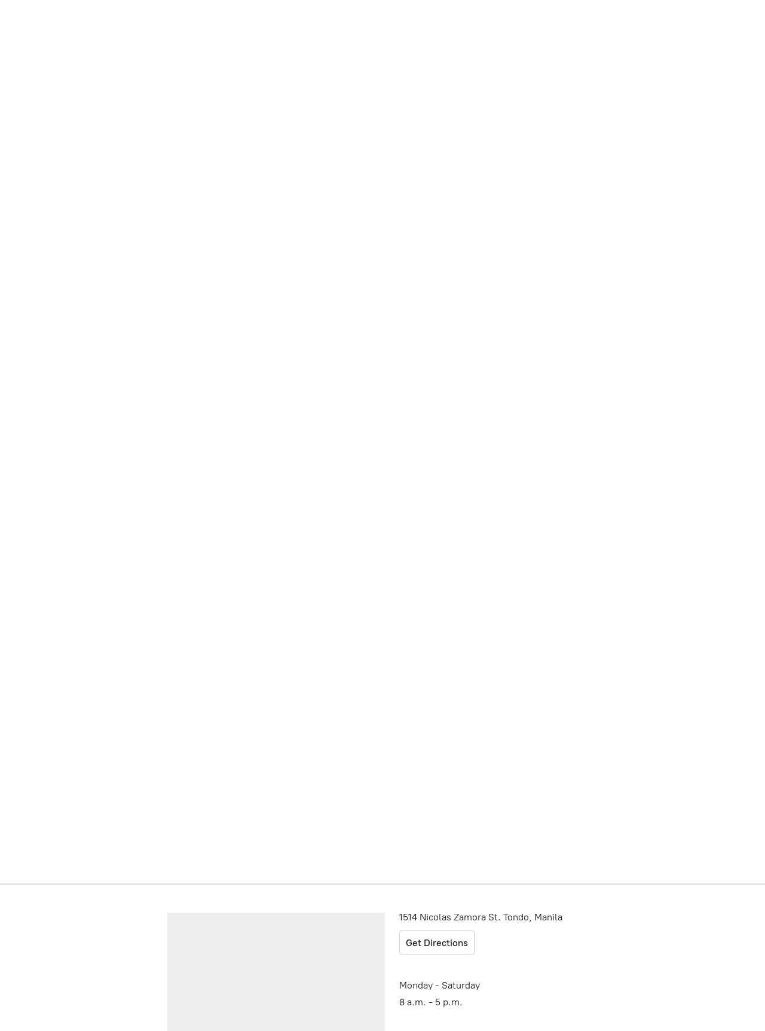

--- FILE ---
content_type: application/javascript;charset=utf-8
request_url: https://app.ecwid.com/categories.js?ownerid=2701170&jsonp=menu.fill
body_size: 5606
content:
menu.fill([{"id":61796117,"name":"Aluminum Tray","nameForUrl":"Aluminum Tray","link":"#!/Aluminum-Tray/c/61796117","slug":"aluminum-tray","dataLevel":1,"sub":null},{"id":69295006,"name":"Plastic Sealer","nameForUrl":"Plastic Sealer","link":"#!/Plastic-Sealer/c/69295006","slug":"plastic-sealer","dataLevel":1,"sub":null},{"id":72403194,"name":"Spice Jars","nameForUrl":"Spice Jars","link":"#!/Spice-Jars/c/72403194","slug":"spice-jars","dataLevel":1,"sub":null},{"id":104040007,"name":"Carrier Oil","nameForUrl":"Carrier Oil","link":"#!/Carrier-Oil/c/104040007","slug":"carrier-oil","dataLevel":1,"sub":null},{"id":43271019,"name":"Perfumes","nameForUrl":"Perfumes","link":"#!/Perfumes/c/43271019","slug":"perfumes","dataLevel":1,"sub":[{"id":43304205,"name":"Perfume List","nameForUrl":"Perfume List","link":"#!/Perfume-List/c/43304205","slug":"perfume-list","dataLevel":2,"sub":[{"id":44461065,"name":"Bath & Body Works","nameForUrl":"Bath & Body Works","link":"#!/Bath-&-Body-Works/c/44461065","slug":"bath--body-works","dataLevel":3,"sub":null},{"id":44574059,"name":"Benetton","nameForUrl":"Benetton","link":"#!/Benetton/c/44574059","slug":"benetton","dataLevel":3,"sub":null},{"id":44574102,"name":"Body Shop","nameForUrl":"Body Shop","link":"#!/Body-Shop/c/44574102","slug":"body-shop","dataLevel":3,"sub":null},{"id":44577078,"name":"Burberry","nameForUrl":"Burberry","link":"#!/Burberry/c/44577078","slug":"burberry","dataLevel":3,"sub":null},{"id":44573063,"name":"Bvlgari","nameForUrl":"Bvlgari","link":"#!/Bvlgari/c/44573063","slug":"bvlgari","dataLevel":3,"sub":null},{"id":44573078,"name":"Calvin Klein","nameForUrl":"Calvin Klein","link":"#!/Calvin-Klein/c/44573078","slug":"calvin-klein","dataLevel":3,"sub":null},{"id":44616038,"name":"Carolina Herrera","nameForUrl":"Carolina Herrera","link":"#!/Carolina-Herrera/c/44616038","slug":"carolina-herrera","dataLevel":3,"sub":null},{"id":46352045,"name":"Celebrity Fragrances","nameForUrl":"Celebrity Fragrances","link":"#!/Celebrity-Fragrances/c/46352045","slug":"celebrity-fragrances","dataLevel":3,"sub":null},{"id":44615064,"name":"Chanel","nameForUrl":"Chanel","link":"#!/Chanel/c/44615064","slug":"chanel","dataLevel":3,"sub":null},{"id":44616045,"name":"Chloe","nameForUrl":"Chloe","link":"#!/Chloe/c/44616045","slug":"chloe","dataLevel":3,"sub":null},{"id":44616046,"name":"Christian Dior","nameForUrl":"Christian Dior","link":"#!/Christian-Dior/c/44616046","slug":"christian-dior","dataLevel":3,"sub":null},{"id":44615065,"name":"Clean","nameForUrl":"Clean","link":"#!/Clean/c/44615065","slug":"clean","dataLevel":3,"sub":null},{"id":44615085,"name":"Clinique","nameForUrl":"Clinique","link":"#!/Clinique/c/44615085","slug":"clinique","dataLevel":3,"sub":null},{"id":44615086,"name":"Creed","nameForUrl":"Creed","link":"#!/Creed/c/44615086","slug":"creed","dataLevel":3,"sub":null},{"id":45500063,"name":"DKNY","nameForUrl":"DKNY","link":"#!/DKNY/c/45500063","slug":"dkny","dataLevel":3,"sub":null},{"id":44613052,"name":"Davidoff","nameForUrl":"Davidoff","link":"#!/Davidoff/c/44613052","slug":"davidoff","dataLevel":3,"sub":null},{"id":44613050,"name":"Diesel","nameForUrl":"Diesel","link":"#!/Diesel/c/44613050","slug":"diesel","dataLevel":3,"sub":null},{"id":44744011,"name":"Dolce & Gabanna","nameForUrl":"Dolce & Gabanna","link":"#!/Dolce-&-Gabanna/c/44744011","slug":"dolce--gabanna","dataLevel":3,"sub":null},{"id":44615090,"name":"Dunhill","nameForUrl":"Dunhill","link":"#!/Dunhill/c/44615090","slug":"dunhill","dataLevel":3,"sub":null},{"id":45502060,"name":"Escada","nameForUrl":"Escada","link":"#!/Escada/c/45502060","slug":"escada","dataLevel":3,"sub":null},{"id":45502058,"name":"Estee Lauder","nameForUrl":"Estee Lauder","link":"#!/Estee-Lauder/c/45502058","slug":"estee-lauder","dataLevel":3,"sub":null},{"id":45500065,"name":"Ferrari","nameForUrl":"Ferrari","link":"#!/Ferrari/c/45500065","slug":"ferrari","dataLevel":3,"sub":null},{"id":46293015,"name":"Fruity Colognes","nameForUrl":"Fruity Colognes","link":"#!/Fruity-Colognes/c/46293015","slug":"fruity-colognes","dataLevel":3,"sub":null},{"id":45501078,"name":"GAP","nameForUrl":"GAP","link":"#!/GAP/c/45501078","slug":"gap","dataLevel":3,"sub":null},{"id":45502065,"name":"Giorhio Armani","nameForUrl":"Giorhio Armani","link":"#!/Giorhio-Armani/c/45502065","slug":"giorhio-armani","dataLevel":3,"sub":null},{"id":45501085,"name":"Givenchy","nameForUrl":"Givenchy","link":"#!/Givenchy/c/45501085","slug":"givenchy","dataLevel":3,"sub":null},{"id":45501144,"name":"Gucci","nameForUrl":"Gucci","link":"#!/Gucci/c/45501144","slug":"gucci","dataLevel":3,"sub":null},{"id":45500069,"name":"Guess","nameForUrl":"Guess","link":"#!/Guess/c/45500069","slug":"guess","dataLevel":3,"sub":null},{"id":45500121,"name":"Hermes","nameForUrl":"Hermes","link":"#!/Hermes/c/45500121","slug":"hermes","dataLevel":3,"sub":null},{"id":45502123,"name":"Hugo Boss","nameForUrl":"Hugo Boss","link":"#!/Hugo-Boss/c/45502123","slug":"hugo-boss","dataLevel":3,"sub":null},{"id":45577021,"name":"Issey Miyake","nameForUrl":"Issey Miyake","link":"#!/Issey-Miyake/c/45577021","slug":"issey-miyake","dataLevel":3,"sub":null},{"id":45576019,"name":"Jimmy Choo","nameForUrl":"Jimmy Choo","link":"#!/Jimmy-Choo/c/45576019","slug":"jimmy-choo","dataLevel":3,"sub":null},{"id":45577024,"name":"Jo Malone","nameForUrl":"Jo Malone","link":"#!/Jo-Malone/c/45577024","slug":"jo-malone","dataLevel":3,"sub":null},{"id":45578046,"name":"Kenzo","nameForUrl":"Kenzo","link":"#!/Kenzo/c/45578046","slug":"kenzo","dataLevel":3,"sub":null},{"id":46293012,"name":"Kid's Scents","nameForUrl":"Kid's Scents","link":"#!/Kids-Scents/c/46293012","slug":"kids-scents","dataLevel":3,"sub":null},{"id":45722026,"name":"L'Occitane","nameForUrl":"L'Occitane","link":"#!/LOccitane/c/45722026","slug":"loccitane","dataLevel":3,"sub":null},{"id":45721017,"name":"Lacoste","nameForUrl":"Lacoste","link":"#!/Lacoste/c/45721017","slug":"lacoste","dataLevel":3,"sub":null},{"id":45577059,"name":"Lancome","nameForUrl":"Lancome","link":"#!/Lancome/c/45577059","slug":"lancome","dataLevel":3,"sub":null},{"id":45721016,"name":"Lanvin","nameForUrl":"Lanvin","link":"#!/Lanvin/c/45721016","slug":"lanvin","dataLevel":3,"sub":null},{"id":45723023,"name":"Lush","nameForUrl":"Lush","link":"#!/Lush/c/45723023","slug":"lush","dataLevel":3,"sub":null},{"id":45723025,"name":"Marc Jacobs","nameForUrl":"Marc Jacobs","link":"#!/Marc-Jacobs/c/45723025","slug":"marc-jacobs","dataLevel":3,"sub":null},{"id":45721052,"name":"Nina Ricci","nameForUrl":"Nina Ricci","link":"#!/Nina-Ricci/c/45721052","slug":"nina-ricci","dataLevel":3,"sub":null},{"id":46296012,"name":"Other Famous Fragrances","nameForUrl":"Other Famous Fragrances","link":"#!/Other-Famous-Fragrances/c/46296012","slug":"other-famous-fragrances","dataLevel":3,"sub":null},{"id":45744008,"name":"Paco Robanne","nameForUrl":"Paco Robanne","link":"#!/Paco-Robanne/c/45744008","slug":"paco-robanne","dataLevel":3,"sub":null},{"id":45744007,"name":"Perry Ellis","nameForUrl":"Perry Ellis","link":"#!/Perry-Ellis/c/45744007","slug":"perry-ellis","dataLevel":3,"sub":null},{"id":45746007,"name":"Philosophy","nameForUrl":"Philosophy","link":"#!/Philosophy/c/45746007","slug":"philosophy","dataLevel":3,"sub":null},{"id":45746005,"name":"Prada","nameForUrl":"Prada","link":"#!/Prada/c/45746005","slug":"prada","dataLevel":3,"sub":null},{"id":45744009,"name":"Ralph Lauren","nameForUrl":"Ralph Lauren","link":"#!/Ralph-Lauren/c/45744009","slug":"ralph-lauren","dataLevel":3,"sub":null},{"id":46296004,"name":"Salvatorre Ferragamo","nameForUrl":"Salvatorre Ferragamo","link":"#!/Salvatorre-Ferragamo/c/46296004","slug":"salvatorre-ferragamo","dataLevel":3,"sub":null},{"id":46296007,"name":"Tom Ford","nameForUrl":"Tom Ford","link":"#!/Tom-Ford/c/46296007","slug":"tom-ford","dataLevel":3,"sub":null},{"id":46293010,"name":"Tommy Hilfiger","nameForUrl":"Tommy Hilfiger","link":"#!/Tommy-Hilfiger/c/46293010","slug":"tommy-hilfiger","dataLevel":3,"sub":null},{"id":46293011,"name":"Versace","nameForUrl":"Versace","link":"#!/Versace/c/46293011","slug":"versace","dataLevel":3,"sub":null},{"id":46352043,"name":"Victor & Rolf","nameForUrl":"Victor & Rolf","link":"#!/Victor-&-Rolf/c/46352043","slug":"victor--rolf","dataLevel":3,"sub":null},{"id":46353035,"name":"Victoria Secret","nameForUrl":"Victoria Secret","link":"#!/Victoria-Secret/c/46353035","slug":"victoria-secret","dataLevel":3,"sub":null},{"id":46348044,"name":"Yves Saint Laurent","nameForUrl":"Yves Saint Laurent","link":"#!/Yves-Saint-Laurent/c/46348044","slug":"yves-saint-laurent","dataLevel":3,"sub":null}]},{"id":43305182,"name":"Perfume Oils","nameForUrl":"Perfume Oils","link":"#!/Perfume-Oils/c/43305182","slug":"perfume-oils","dataLevel":2,"sub":null}]},{"id":34825280,"name":"Microwavable Containers","nameForUrl":"Microwavable Containers","link":"#!/Microwavable-Containers/c/34825280","slug":"microwavable-containers","dataLevel":1,"sub":null},{"id":30091062,"name":"Boxes","nameForUrl":"Boxes","link":"#!/Boxes/c/30091062","slug":"boxes","dataLevel":1,"sub":null},{"id":28221241,"name":"New Products 2018","nameForUrl":"New Products 2018","link":"#!/New-Products-2018/c/28221241","slug":"new-products-2018","dataLevel":1,"sub":null},{"id":23231265,"name":"Cosmetics Bottle","nameForUrl":"Cosmetics Bottle","link":"#!/Cosmetics-Bottle/c/23231265","slug":"cosmetics-bottle","dataLevel":1,"sub":null},{"id":13610057,"name":"Featured Products","nameForUrl":"Featured Products","link":"#!/Featured-Products/c/13610057","slug":"featured-products","dataLevel":1,"sub":null},{"id":38070012,"name":"Pouches","nameForUrl":"Pouches","link":"#!/Pouches/c/38070012","slug":"pouches","dataLevel":1,"sub":[{"id":64814022,"name":"Beauty Kit Ziplok Pouch","nameForUrl":"Beauty Kit Ziplok Pouch","link":"#!/Beauty-Kit-Ziplok-Pouch/c/64814022","slug":"beauty-kit-ziplok-pouch","dataLevel":2,"sub":null}]},{"id":41032031,"name":"Body Lotions","nameForUrl":"Body Lotions","link":"#!/Body-Lotions/c/41032031","slug":"body-lotions","dataLevel":1,"sub":null},{"id":40955156,"name":"Skin Care","nameForUrl":"Skin Care","link":"#!/Skin-Care/c/40955156","slug":"skin-care","dataLevel":1,"sub":[{"id":41052009,"name":"Face","nameForUrl":"Face","link":"#!/Face/c/41052009","slug":"face","dataLevel":2,"sub":[{"id":41093051,"name":"Beauty Kits","nameForUrl":"Beauty Kits","link":"#!/Beauty-Kits/c/41093051","slug":"beauty-kits","dataLevel":3,"sub":null},{"id":41223037,"name":"Cream","nameForUrl":"Cream","link":"#!/Cream/c/41223037","slug":"cream","dataLevel":3,"sub":null}]},{"id":43362040,"name":"Acne / Antibiotic Preparations","nameForUrl":"Acne / Antibiotic Preparations","link":"#!/Acne-Antibiotic-Preparations/c/43362040","slug":"acne-antibiotic-preparations","dataLevel":2,"sub":null},{"id":43361019,"name":"Antifungal Preparations","nameForUrl":"Antifungal Preparations","link":"#!/Antifungal-Preparations/c/43361019","slug":"antifungal-preparations","dataLevel":2,"sub":null},{"id":43360027,"name":"Antiperspirant Preparations","nameForUrl":"Antiperspirant Preparations","link":"#!/Antiperspirant-Preparations/c/43360027","slug":"antiperspirant-preparations","dataLevel":2,"sub":null},{"id":41093053,"name":"Anti-Allergy/ Steroidal Preparations","nameForUrl":"Anti-Allergy/ Steroidal Preparations","link":"#!/Anti-Allergy-Steroidal-Preparations/c/41093053","slug":"anti-allergy-steroidal-preparations","dataLevel":2,"sub":null},{"id":43361022,"name":"Bleaching / Whitening Preparations","nameForUrl":"Bleaching / Whitening Preparations","link":"#!/Bleaching-Whitening-Preparations/c/43361022","slug":"bleaching-whitening-preparations","dataLevel":2,"sub":null},{"id":43362036,"name":"Face & Daily Body Cleansers","nameForUrl":"Face & Daily Body Cleansers","link":"#!/Face-&-Daily-Body-Cleansers/c/43362036","slug":"face--daily-body-cleansers","dataLevel":2,"sub":null},{"id":43362038,"name":"Hair Care Preparations","nameForUrl":"Hair Care Preparations","link":"#!/Hair-Care-Preparations/c/43362038","slug":"hair-care-preparations","dataLevel":2,"sub":null},{"id":43362037,"name":"Moisturizer Preparations","nameForUrl":"Moisturizer Preparations","link":"#!/Moisturizer-Preparations/c/43362037","slug":"moisturizer-preparations","dataLevel":2,"sub":null},{"id":43361018,"name":"Peeling Preparations","nameForUrl":"Peeling Preparations","link":"#!/Peeling-Preparations/c/43361018","slug":"peeling-preparations","dataLevel":2,"sub":null},{"id":43361021,"name":"Retinoic Acid Preparations","nameForUrl":"Retinoic Acid Preparations","link":"#!/Retinoic-Acid-Preparations/c/43361021","slug":"retinoic-acid-preparations","dataLevel":2,"sub":null},{"id":43360026,"name":"Sunblock Preparations","nameForUrl":"Sunblock Preparations","link":"#!/Sunblock-Preparations/c/43360026","slug":"sunblock-preparations","dataLevel":2,"sub":null}]},{"id":40573894,"name":"Soaps","nameForUrl":"Soaps","link":"#!/Soaps/c/40573894","slug":"soaps","dataLevel":1,"sub":null},{"id":20449100,"name":"Metal Packaging","nameForUrl":"Metal Packaging","link":"#!/Metal-Packaging/c/20449100","slug":"metal-packaging","dataLevel":1,"sub":[{"id":29345038,"name":"Metal Cosmetic Case","nameForUrl":"Metal Cosmetic Case","link":"#!/Metal-Cosmetic-Case/c/29345038","slug":"metal-cosmetic-case","dataLevel":2,"sub":null},{"id":29345037,"name":"Metal Tub Jars","nameForUrl":"Metal Tub Jars","link":"#!/Metal-Tub-Jars/c/29345037","slug":"metal-tub-jars","dataLevel":2,"sub":null},{"id":29345036,"name":"Metal Jars","nameForUrl":"Metal Jars","link":"#!/Metal-Jars/c/29345036","slug":"metal-jars","dataLevel":2,"sub":null},{"id":29345035,"name":"Metal Bottles","nameForUrl":"Metal Bottles","link":"#!/Metal-Bottles/c/29345035","slug":"metal-bottles","dataLevel":2,"sub":null}]},{"id":7152076,"name":"Plastic Bottles","nameForUrl":"Plastic Bottles","link":"#!/Plastic-Bottles/c/7152076","slug":"plastic-bottles","dataLevel":1,"sub":[{"id":30406066,"name":"Lip Gloss Bottles","nameForUrl":"Lip Gloss Bottles","link":"#!/Lip-Gloss-Bottles/c/30406066","slug":"lip-gloss-bottles","dataLevel":2,"sub":null},{"id":7173061,"name":"Plastic Acetone (Nail Polish Remover) Bottles","nameForUrl":"Plastic Acetone (Nail Polish Remover) Bottles","link":"#!/Plastic-Acetone-Nail-Polish-Remover-Bottles/c/7173061","slug":"plastic-acetone-nail-polish-remover-bottles","dataLevel":2,"sub":null},{"id":7152093,"name":"Plastic Cylindrical Bottles (Fliptop Cap)","nameForUrl":"Plastic Cylindrical Bottles (Fliptop Cap)","link":"#!/Plastic-Cylindrical-Bottles-Fliptop-Cap/c/7152093","slug":"plastic-cylindrical-bottles-fliptop-cap","dataLevel":2,"sub":null},{"id":7152085,"name":"Plastic Cylindrical Bottles (Dome Cap)","nameForUrl":"Plastic Cylindrical Bottles (Dome Cap)","link":"#!/Plastic-Cylindrical-Bottles-Dome-Cap/c/7152085","slug":"plastic-cylindrical-bottles-dome-cap","dataLevel":2,"sub":null},{"id":8313242,"name":"Plastic Dropper Bottles (Nozzle Plug & Cap)","nameForUrl":"Plastic Dropper Bottles (Nozzle Plug & Cap)","link":"#!/Plastic-Dropper-Bottles-Nozzle-Plug-&-Cap/c/8313242","slug":"plastic-dropper-bottles-nozzle-plug--cap","dataLevel":2,"sub":null},{"id":13226053,"name":"Industrial Bottles","nameForUrl":"Industrial Bottles","link":"#!/Industrial-Bottles/c/13226053","slug":"industrial-bottles","dataLevel":2,"sub":null},{"id":13519081,"name":"HDPE Plastic Bottle","nameForUrl":"HDPE Plastic Bottle","link":"#!/HDPE-Plastic-Bottle/c/13519081","slug":"hdpe-plastic-bottle","dataLevel":2,"sub":null},{"id":10575211,"name":"Plastic Drinking Bottles","nameForUrl":"Plastic Drinking Bottles","link":"#!/Plastic-Drinking-Bottles/c/10575211","slug":"plastic-drinking-bottles","dataLevel":2,"sub":null},{"id":10226610,"name":"Plastic Medicine Bottles","nameForUrl":"Plastic Medicine Bottles","link":"#!/Plastic-Medicine-Bottles/c/10226610","slug":"plastic-medicine-bottles","dataLevel":2,"sub":[{"id":10226612,"name":"Plastic Med Bottle w/ Screw Cap","nameForUrl":"Plastic Med Bottle w/ Screw Cap","link":"#!/Plastic-Med-Bottle-w-Screw-Cap/c/10226612","slug":"plastic-med-bottle-w-screw-cap","dataLevel":3,"sub":null},{"id":10226611,"name":"Plastic Med Bottle w/ J-cap","nameForUrl":"Plastic Med Bottle w/ J-cap","link":"#!/Plastic-Med-Bottle-w-J-cap/c/10226611","slug":"plastic-med-bottle-w-j-cap","dataLevel":3,"sub":null}]}]},{"id":7152086,"name":"Plastic Jars","nameForUrl":"Plastic Jars","link":"#!/Plastic-Jars/c/7152086","slug":"plastic-jars","dataLevel":1,"sub":[{"id":64060042,"name":"PP Plastic Jam Jars","nameForUrl":"PP Plastic Jam Jars","link":"#!/PP-Plastic-Jam-Jars/c/64060042","slug":"pp-plastic-jam-jars","dataLevel":2,"sub":null},{"id":13367027,"name":"Tub Jars","nameForUrl":"Tub Jars","link":"#!/Tub-Jars/c/13367027","slug":"tub-jars","dataLevel":2,"sub":null},{"id":13519076,"name":"Acrylic Jars","nameForUrl":"Acrylic Jars","link":"#!/Acrylic-Jars/c/13519076","slug":"acrylic-jars","dataLevel":2,"sub":null},{"id":7152087,"name":"Plastic Double Wall Jars","nameForUrl":"Plastic Double Wall Jars","link":"#!/Plastic-Double-Wall-Jars/c/7152087","slug":"plastic-double-wall-jars","dataLevel":2,"sub":null},{"id":7173155,"name":"Plastic Single Wall Jars","nameForUrl":"Plastic Single Wall Jars","link":"#!/Plastic-Single-Wall-Jars/c/7173155","slug":"plastic-single-wall-jars","dataLevel":2,"sub":null}]},{"id":14111650,"name":"Plastic Jugs","nameForUrl":"Plastic Jugs","link":"#!/Plastic-Jugs/c/14111650","slug":"plastic-jugs","dataLevel":1,"sub":[{"id":14111975,"name":"Plastic Round Jugs","nameForUrl":"Plastic Round Jugs","link":"#!/Plastic-Round-Jugs/c/14111975","slug":"plastic-round-jugs","dataLevel":2,"sub":null}]},{"id":13574001,"name":"Plastic Tubes","nameForUrl":"Plastic Tubes","link":"#!/Plastic-Tubes/c/13574001","slug":"plastic-tubes","dataLevel":1,"sub":[{"id":29345034,"name":"HDPE Flat Tubes","nameForUrl":"HDPE Flat Tubes","link":"#!/HDPE-Flat-Tubes/c/29345034","slug":"hdpe-flat-tubes","dataLevel":2,"sub":null},{"id":13519073,"name":"HDPE Tottle Tubes","nameForUrl":"HDPE Tottle Tubes","link":"#!/HDPE-Tottle-Tubes/c/13519073","slug":"hdpe-tottle-tubes","dataLevel":2,"sub":null},{"id":13589006,"name":"LDPE (Soft) Tottle Tubes","nameForUrl":"LDPE (Soft) Tottle Tubes","link":"#!/LDPE-Soft-Tottle-Tubes/c/13589006","slug":"ldpe-soft-tottle-tubes","dataLevel":2,"sub":null}]},{"id":7152091,"name":"Glass Bottles","nameForUrl":"Glass Bottles","link":"#!/Glass-Bottles/c/7152091","slug":"glass-bottles","dataLevel":1,"sub":[{"id":103991017,"name":"Hangging Deffuser Bottles","nameForUrl":"Hangging Deffuser Bottles","link":"#!/Hangging-Deffuser-Bottles/c/103991017","slug":"hangging-deffuser-bottles","dataLevel":2,"sub":null},{"id":30320274,"name":"Glass Roll-On Bottles","nameForUrl":"Glass Roll-On Bottles","link":"#!/Glass-Roll-On-Bottles/c/30320274","slug":"glass-roll-on-bottles","dataLevel":2,"sub":null},{"id":13766091,"name":"Wine Bottles","nameForUrl":"Wine Bottles","link":"#!/Wine-Bottles/c/13766091","slug":"wine-bottles","dataLevel":2,"sub":null},{"id":10196174,"name":"Glass Sauce Bottles","nameForUrl":"Glass Sauce Bottles","link":"#!/Glass-Sauce-Bottles/c/10196174","slug":"glass-sauce-bottles","dataLevel":2,"sub":null},{"id":10190533,"name":"Glass Drink Bottles","nameForUrl":"Glass Drink Bottles","link":"#!/Glass-Drink-Bottles/c/10190533","slug":"glass-drink-bottles","dataLevel":2,"sub":null},{"id":7152092,"name":"Glass Boston Round Amber Bottles","nameForUrl":"Glass Boston Round Amber Bottles","link":"#!/Glass-Boston-Round-Amber-Bottles/c/7152092","slug":"glass-boston-round-amber-bottles","dataLevel":2,"sub":null},{"id":20650560,"name":"Glass Droppers","nameForUrl":"Glass Droppers","link":"#!/Glass-Droppers/c/20650560","slug":"glass-droppers","dataLevel":2,"sub":null},{"id":7173064,"name":"Glass Spray Bottles","nameForUrl":"Glass Spray Bottles","link":"#!/Glass-Spray-Bottles/c/7173064","slug":"glass-spray-bottles","dataLevel":2,"sub":null},{"id":24372038,"name":"Cosmetics Bottles","nameForUrl":"Cosmetics Bottles","link":"#!/Cosmetics-Bottles/c/24372038","slug":"cosmetics-bottles","dataLevel":2,"sub":null},{"id":14333069,"name":"Glass Vials","nameForUrl":"Glass Vials","link":"#!/Glass-Vials/c/14333069","slug":"glass-vials","dataLevel":2,"sub":null}]},{"id":7152088,"name":"Glass Jars","nameForUrl":"Glass Jars","link":"#!/Glass-Jars/c/7152088","slug":"glass-jars","dataLevel":1,"sub":[{"id":64821031,"name":"Plastic Cap Sealer","nameForUrl":"Plastic Cap Sealer","link":"#!/Plastic-Cap-Sealer/c/64821031","slug":"plastic-cap-sealer","dataLevel":2,"sub":null},{"id":13715057,"name":"Mason Jars","nameForUrl":"Mason Jars","link":"#!/Mason-Jars/c/13715057","slug":"mason-jars","dataLevel":2,"sub":null},{"id":20449090,"name":"Cosmetic Glass Jar","nameForUrl":"Cosmetic Glass Jar","link":"#!/Cosmetic-Glass-Jar/c/20449090","slug":"cosmetic-glass-jar","dataLevel":2,"sub":null},{"id":10196171,"name":"Thick Wall Glass Jars","nameForUrl":"Thick Wall Glass Jars","link":"#!/Thick-Wall-Glass-Jars/c/10196171","slug":"thick-wall-glass-jars","dataLevel":2,"sub":null},{"id":7152090,"name":"Glass Straight Jars","nameForUrl":"Glass Straight Jars","link":"#!/Glass-Straight-Jars/c/7152090","slug":"glass-straight-jars","dataLevel":2,"sub":null},{"id":7152089,"name":"Glass Round Jars","nameForUrl":"Glass Round Jars","link":"#!/Glass-Round-Jars/c/7152089","slug":"glass-round-jars","dataLevel":2,"sub":null},{"id":10158621,"name":"Glass Fancy Jars","nameForUrl":"Glass Fancy Jars","link":"#!/Glass-Fancy-Jars/c/10158621","slug":"glass-fancy-jars","dataLevel":2,"sub":null},{"id":64841022,"name":"Candle Glass Jar","nameForUrl":"Candle Glass Jar","link":"#!/Candle-Glass-Jar/c/64841022","slug":"candle-glass-jar","dataLevel":2,"sub":null}]},{"id":10575210,"name":"PET Bottles","nameForUrl":"PET Bottles","link":"#!/PET-Bottles/c/10575210","slug":"pet-bottles","dataLevel":1,"sub":[{"id":124042503,"name":"Dishwashing/Liquid PET Bottles","nameForUrl":"Dishwashing/Liquid PET Bottles","link":"#!/Dishwashing-Liquid-PET-Bottles/c/124042503","slug":"dishwashing-liquid-pet-bottles","dataLevel":2,"sub":null},{"id":13610022,"name":"PET Drinking Bottles","nameForUrl":"PET Drinking Bottles","link":"#!/PET-Drinking-Bottles/c/13610022","slug":"pet-drinking-bottles","dataLevel":2,"sub":null},{"id":7173062,"name":"PET Cosmetic Bottles","nameForUrl":"PET Cosmetic Bottles","link":"#!/PET-Cosmetic-Bottles/c/7173062","slug":"pet-cosmetic-bottles","dataLevel":2,"sub":[{"id":9967740,"name":"Flip Top Bottles","nameForUrl":"Flip Top Bottles","link":"#!/Flip-Top-Bottles/c/9967740","slug":"flip-top-bottles","dataLevel":3,"sub":null},{"id":13519082,"name":"Flat Top Cap","nameForUrl":"Flat Top Cap","link":"#!/Flat-Top-Cap/c/13519082","slug":"flat-top-cap","dataLevel":3,"sub":null},{"id":9967739,"name":"Spray Bottles","nameForUrl":"Spray Bottles","link":"#!/Spray-Bottles/c/9967739","slug":"spray-bottles","dataLevel":3,"sub":null},{"id":9967738,"name":"Lotion Pump Bottles","nameForUrl":"Lotion Pump Bottles","link":"#!/Lotion-Pump-Bottles/c/9967738","slug":"lotion-pump-bottles","dataLevel":3,"sub":null},{"id":9967736,"name":"Disc Top Bottles","nameForUrl":"Disc Top Bottles","link":"#!/Disc-Top-Bottles/c/9967736","slug":"disc-top-bottles","dataLevel":3,"sub":null},{"id":9967737,"name":"Screw Cap Bottles","nameForUrl":"Screw Cap Bottles","link":"#!/Screw-Cap-Bottles/c/9967737","slug":"screw-cap-bottles","dataLevel":3,"sub":null}]}]},{"id":10248168,"name":"PET Jars","nameForUrl":"PET Jars","link":"#!/PET-Jars/c/10248168","slug":"pet-jars","dataLevel":1,"sub":[{"id":13003052,"name":"PET Medicine Jars","nameForUrl":"PET Medicine Jars","link":"#!/PET-Medicine-Jars/c/13003052","slug":"pet-medicine-jars","dataLevel":2,"sub":null},{"id":10560222,"name":"PET Jam Jars","nameForUrl":"PET Jam Jars","link":"#!/PET-Jam-Jars/c/10560222","slug":"pet-jam-jars","dataLevel":2,"sub":null},{"id":10560223,"name":"PET Cream Jars","nameForUrl":"PET Cream Jars","link":"#!/PET-Cream-Jars/c/10560223","slug":"pet-cream-jars","dataLevel":2,"sub":null},{"id":13317102,"name":"PET Cookie Jar","nameForUrl":"PET Cookie Jar","link":"#!/PET-Cookie-Jar/c/13317102","slug":"pet-cookie-jar","dataLevel":2,"sub":null}]},{"id":29345056,"name":"Glass Containers","nameForUrl":"Glass Containers","link":"#!/Glass-Containers/c/29345056","slug":"glass-containers","dataLevel":1,"sub":null},{"id":29345057,"name":"Plastic Containers","nameForUrl":"Plastic Containers","link":"#!/Plastic-Containers/c/29345057","slug":"plastic-containers","dataLevel":1,"sub":null},{"id":29345055,"name":"PET Containers","nameForUrl":"PET Containers","link":"#!/PET-Containers/c/29345055","slug":"pet-containers","dataLevel":1,"sub":null}]);
